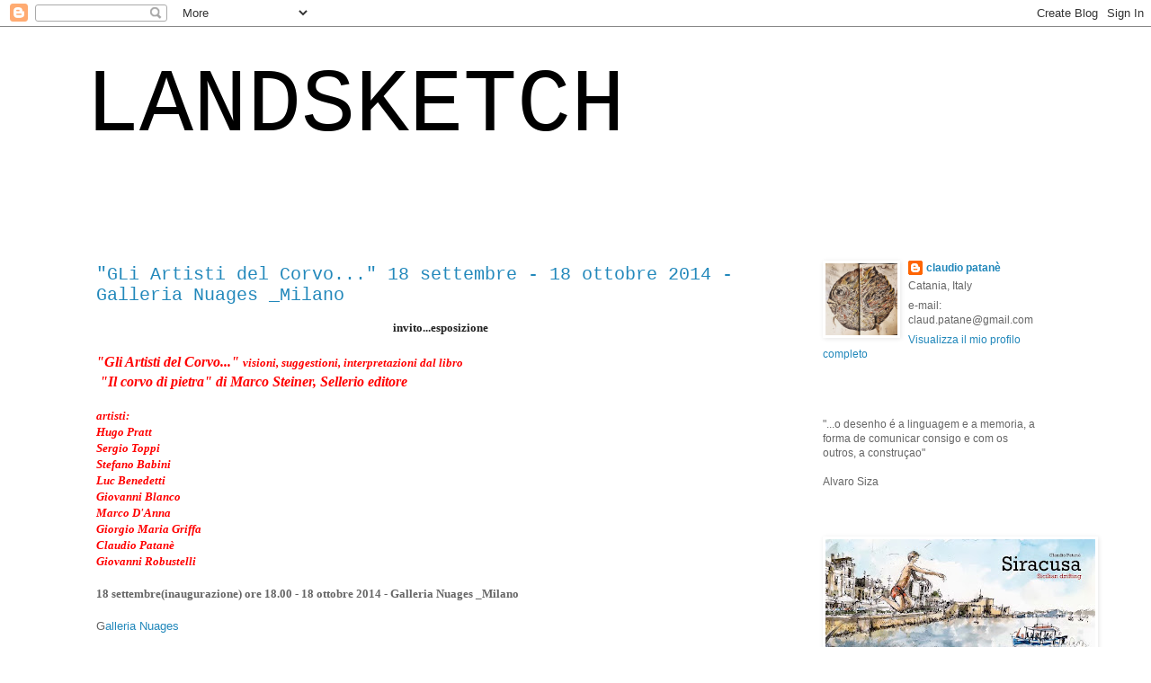

--- FILE ---
content_type: text/html; charset=UTF-8
request_url: https://claudiopatane.blogspot.com/2014/09/
body_size: 16012
content:
<!DOCTYPE html>
<html class='v2' dir='ltr' lang='it'>
<head>
<link href='https://www.blogger.com/static/v1/widgets/335934321-css_bundle_v2.css' rel='stylesheet' type='text/css'/>
<meta content='width=1100' name='viewport'/>
<meta content='text/html; charset=UTF-8' http-equiv='Content-Type'/>
<meta content='blogger' name='generator'/>
<link href='https://claudiopatane.blogspot.com/favicon.ico' rel='icon' type='image/x-icon'/>
<link href='http://claudiopatane.blogspot.com/2014/09/' rel='canonical'/>
<link rel="alternate" type="application/atom+xml" title="LANDSKETCH - Atom" href="https://claudiopatane.blogspot.com/feeds/posts/default" />
<link rel="alternate" type="application/rss+xml" title="LANDSKETCH - RSS" href="https://claudiopatane.blogspot.com/feeds/posts/default?alt=rss" />
<link rel="service.post" type="application/atom+xml" title="LANDSKETCH - Atom" href="https://www.blogger.com/feeds/1774530089179307782/posts/default" />
<!--Can't find substitution for tag [blog.ieCssRetrofitLinks]-->
<meta content='http://claudiopatane.blogspot.com/2014/09/' property='og:url'/>
<meta content='LANDSKETCH' property='og:title'/>
<meta content='' property='og:description'/>
<title>LANDSKETCH: settembre 2014</title>
<style id='page-skin-1' type='text/css'><!--
/*
-----------------------------------------------
Blogger Template Style
Name:     Simple
Designer: Blogger
URL:      www.blogger.com
----------------------------------------------- */
/* Content
----------------------------------------------- */
body {
font: normal normal 12px 'Trebuchet MS', Trebuchet, Verdana, sans-serif;
color: #666666;
background: transparent none repeat scroll top left;
padding: 0 0 0 0;
}
html body .region-inner {
min-width: 0;
max-width: 100%;
width: auto;
}
h2 {
font-size: 22px;
}
a:link {
text-decoration:none;
color: #2288bb;
}
a:visited {
text-decoration:none;
color: #888888;
}
a:hover {
text-decoration:underline;
color: #33aaff;
}
.body-fauxcolumn-outer .fauxcolumn-inner {
background: transparent none repeat scroll top left;
_background-image: none;
}
.body-fauxcolumn-outer .cap-top {
position: absolute;
z-index: 1;
height: 400px;
width: 100%;
}
.body-fauxcolumn-outer .cap-top .cap-left {
width: 100%;
background: transparent none repeat-x scroll top left;
_background-image: none;
}
.content-outer {
-moz-box-shadow: 0 0 0 rgba(0, 0, 0, .15);
-webkit-box-shadow: 0 0 0 rgba(0, 0, 0, .15);
-goog-ms-box-shadow: 0 0 0 #333333;
box-shadow: 0 0 0 rgba(0, 0, 0, .15);
margin-bottom: 1px;
}
.content-inner {
padding: 10px 40px;
}
.content-inner {
background-color: transparent;
}
/* Header
----------------------------------------------- */
.header-outer {
background: transparent none repeat-x scroll 0 -400px;
_background-image: none;
}
.Header h1 {
font: normal normal 100px 'Courier New', Courier, FreeMono, monospace;
color: #000000;
text-shadow: 0 0 0 rgba(0, 0, 0, .2);
}
.Header h1 a {
color: #000000;
}
.Header .description {
font-size: 18px;
color: #000000;
}
.header-inner .Header .titlewrapper {
padding: 22px 0;
}
.header-inner .Header .descriptionwrapper {
padding: 0 0;
}
/* Tabs
----------------------------------------------- */
.tabs-inner .section:first-child {
border-top: 0 solid transparent;
}
.tabs-inner .section:first-child ul {
margin-top: -1px;
border-top: 1px solid transparent;
border-left: 1px solid transparent;
border-right: 1px solid transparent;
}
.tabs-inner .widget ul {
background: transparent none repeat-x scroll 0 -800px;
_background-image: none;
border-bottom: 1px solid transparent;
margin-top: 0;
margin-left: -30px;
margin-right: -30px;
}
.tabs-inner .widget li a {
display: inline-block;
padding: .6em 1em;
font: normal normal 12px 'Trebuchet MS', Trebuchet, Verdana, sans-serif;
color: transparent;
border-left: 1px solid transparent;
border-right: 1px solid transparent;
}
.tabs-inner .widget li:first-child a {
border-left: none;
}
.tabs-inner .widget li.selected a, .tabs-inner .widget li a:hover {
color: transparent;
background-color: transparent;
text-decoration: none;
}
/* Columns
----------------------------------------------- */
.main-outer {
border-top: 0 solid transparent;
}
.fauxcolumn-left-outer .fauxcolumn-inner {
border-right: 1px solid transparent;
}
.fauxcolumn-right-outer .fauxcolumn-inner {
border-left: 1px solid transparent;
}
/* Headings
----------------------------------------------- */
div.widget > h2,
div.widget h2.title {
margin: 0 0 1em 0;
font: normal bold 11px 'Trebuchet MS',Trebuchet,Verdana,sans-serif;
color: transparent;
}
/* Widgets
----------------------------------------------- */
.widget .zippy {
color: transparent;
text-shadow: 2px 2px 1px rgba(0, 0, 0, .1);
}
.widget .popular-posts ul {
list-style: none;
}
/* Posts
----------------------------------------------- */
h2.date-header {
font: normal bold 11px Arial, Tahoma, Helvetica, FreeSans, sans-serif;
}
.date-header span {
background-color: transparent;
color: transparent;
padding: 0.4em;
letter-spacing: 3px;
margin: inherit;
}
.main-inner {
padding-top: 35px;
padding-bottom: 65px;
}
.main-inner .column-center-inner {
padding: 0 0;
}
.main-inner .column-center-inner .section {
margin: 0 1em;
}
.post {
margin: 0 0 45px 0;
}
h3.post-title, .comments h4 {
font: normal normal 20px 'Courier New', Courier, FreeMono, monospace;
margin: .75em 0 0;
}
.post-body {
font-size: 110%;
line-height: 1.4;
position: relative;
}
.post-body img, .post-body .tr-caption-container, .Profile img, .Image img,
.BlogList .item-thumbnail img {
padding: 2px;
background: transparent;
border: 1px solid transparent;
-moz-box-shadow: 1px 1px 5px rgba(0, 0, 0, .1);
-webkit-box-shadow: 1px 1px 5px rgba(0, 0, 0, .1);
box-shadow: 1px 1px 5px rgba(0, 0, 0, .1);
}
.post-body img, .post-body .tr-caption-container {
padding: 5px;
}
.post-body .tr-caption-container {
color: transparent;
}
.post-body .tr-caption-container img {
padding: 0;
background: transparent;
border: none;
-moz-box-shadow: 0 0 0 rgba(0, 0, 0, .1);
-webkit-box-shadow: 0 0 0 rgba(0, 0, 0, .1);
box-shadow: 0 0 0 rgba(0, 0, 0, .1);
}
.post-header {
margin: 0 0 1.5em;
line-height: 1.6;
font-size: 90%;
}
.post-footer {
margin: 20px -2px 0;
padding: 5px 10px;
color: transparent;
background-color: transparent;
border-bottom: 1px solid transparent;
line-height: 1.6;
font-size: 90%;
}
#comments .comment-author {
padding-top: 1.5em;
border-top: 1px solid transparent;
background-position: 0 1.5em;
}
#comments .comment-author:first-child {
padding-top: 0;
border-top: none;
}
.avatar-image-container {
margin: .2em 0 0;
}
#comments .avatar-image-container img {
border: 1px solid transparent;
}
/* Comments
----------------------------------------------- */
.comments .comments-content .icon.blog-author {
background-repeat: no-repeat;
background-image: url([data-uri]);
}
.comments .comments-content .loadmore a {
border-top: 1px solid transparent;
border-bottom: 1px solid transparent;
}
.comments .comment-thread.inline-thread {
background-color: transparent;
}
.comments .continue {
border-top: 2px solid transparent;
}
/* Accents
---------------------------------------------- */
.section-columns td.columns-cell {
border-left: 1px solid transparent;
}
.blog-pager {
background: transparent url(//www.blogblog.com/1kt/simple/paging_dot.png) repeat-x scroll top center;
}
.blog-pager-older-link, .home-link,
.blog-pager-newer-link {
background-color: transparent;
padding: 5px;
}
.footer-outer {
border-top: 1px dashed #bbbbbb;
}
/* Mobile
----------------------------------------------- */
body.mobile  {
background-size: auto;
}
.mobile .body-fauxcolumn-outer {
background: transparent none repeat scroll top left;
}
.mobile .body-fauxcolumn-outer .cap-top {
background-size: 100% auto;
}
.mobile .content-outer {
-webkit-box-shadow: 0 0 3px rgba(0, 0, 0, .15);
box-shadow: 0 0 3px rgba(0, 0, 0, .15);
}
.mobile .tabs-inner .widget ul {
margin-left: 0;
margin-right: 0;
}
.mobile .post {
margin: 0;
}
.mobile .main-inner .column-center-inner .section {
margin: 0;
}
.mobile .date-header span {
padding: 0.1em 10px;
margin: 0 -10px;
}
.mobile h3.post-title {
margin: 0;
}
.mobile .blog-pager {
background: transparent none no-repeat scroll top center;
}
.mobile .footer-outer {
border-top: none;
}
.mobile .main-inner, .mobile .footer-inner {
background-color: transparent;
}
.mobile-index-contents {
color: #666666;
}
.mobile-link-button {
background-color: #2288bb;
}
.mobile-link-button a:link, .mobile-link-button a:visited {
color: transparent;
}
.mobile .tabs-inner .section:first-child {
border-top: none;
}
.mobile .tabs-inner .PageList .widget-content {
background-color: transparent;
color: transparent;
border-top: 1px solid transparent;
border-bottom: 1px solid transparent;
}
.mobile .tabs-inner .PageList .widget-content .pagelist-arrow {
border-left: 1px solid transparent;
}

--></style>
<style id='template-skin-1' type='text/css'><!--
body {
min-width: 1170px;
}
.content-outer, .content-fauxcolumn-outer, .region-inner {
min-width: 1170px;
max-width: 1170px;
_width: 1170px;
}
.main-inner .columns {
padding-left: 0;
padding-right: 300px;
}
.main-inner .fauxcolumn-center-outer {
left: 0;
right: 300px;
/* IE6 does not respect left and right together */
_width: expression(this.parentNode.offsetWidth -
parseInt("0") -
parseInt("300px") + 'px');
}
.main-inner .fauxcolumn-left-outer {
width: 0;
}
.main-inner .fauxcolumn-right-outer {
width: 300px;
}
.main-inner .column-left-outer {
width: 0;
right: 100%;
margin-left: -0;
}
.main-inner .column-right-outer {
width: 300px;
margin-right: -300px;
}
#layout {
min-width: 0;
}
#layout .content-outer {
min-width: 0;
width: 800px;
}
#layout .region-inner {
min-width: 0;
width: auto;
}
body#layout div.add_widget {
padding: 8px;
}
body#layout div.add_widget a {
margin-left: 32px;
}
--></style>
<link href='https://www.blogger.com/dyn-css/authorization.css?targetBlogID=1774530089179307782&amp;zx=d4cdb037-6820-4c62-93db-b1c26eab26b1' media='none' onload='if(media!=&#39;all&#39;)media=&#39;all&#39;' rel='stylesheet'/><noscript><link href='https://www.blogger.com/dyn-css/authorization.css?targetBlogID=1774530089179307782&amp;zx=d4cdb037-6820-4c62-93db-b1c26eab26b1' rel='stylesheet'/></noscript>
<meta name='google-adsense-platform-account' content='ca-host-pub-1556223355139109'/>
<meta name='google-adsense-platform-domain' content='blogspot.com'/>

</head>
<body class='loading variant-simplysimple'>
<div class='navbar section' id='navbar' name='Navbar'><div class='widget Navbar' data-version='1' id='Navbar1'><script type="text/javascript">
    function setAttributeOnload(object, attribute, val) {
      if(window.addEventListener) {
        window.addEventListener('load',
          function(){ object[attribute] = val; }, false);
      } else {
        window.attachEvent('onload', function(){ object[attribute] = val; });
      }
    }
  </script>
<div id="navbar-iframe-container"></div>
<script type="text/javascript" src="https://apis.google.com/js/platform.js"></script>
<script type="text/javascript">
      gapi.load("gapi.iframes:gapi.iframes.style.bubble", function() {
        if (gapi.iframes && gapi.iframes.getContext) {
          gapi.iframes.getContext().openChild({
              url: 'https://www.blogger.com/navbar/1774530089179307782?origin\x3dhttps://claudiopatane.blogspot.com',
              where: document.getElementById("navbar-iframe-container"),
              id: "navbar-iframe"
          });
        }
      });
    </script><script type="text/javascript">
(function() {
var script = document.createElement('script');
script.type = 'text/javascript';
script.src = '//pagead2.googlesyndication.com/pagead/js/google_top_exp.js';
var head = document.getElementsByTagName('head')[0];
if (head) {
head.appendChild(script);
}})();
</script>
</div></div>
<div class='body-fauxcolumns'>
<div class='fauxcolumn-outer body-fauxcolumn-outer'>
<div class='cap-top'>
<div class='cap-left'></div>
<div class='cap-right'></div>
</div>
<div class='fauxborder-left'>
<div class='fauxborder-right'></div>
<div class='fauxcolumn-inner'>
</div>
</div>
<div class='cap-bottom'>
<div class='cap-left'></div>
<div class='cap-right'></div>
</div>
</div>
</div>
<div class='content'>
<div class='content-fauxcolumns'>
<div class='fauxcolumn-outer content-fauxcolumn-outer'>
<div class='cap-top'>
<div class='cap-left'></div>
<div class='cap-right'></div>
</div>
<div class='fauxborder-left'>
<div class='fauxborder-right'></div>
<div class='fauxcolumn-inner'>
</div>
</div>
<div class='cap-bottom'>
<div class='cap-left'></div>
<div class='cap-right'></div>
</div>
</div>
</div>
<div class='content-outer'>
<div class='content-cap-top cap-top'>
<div class='cap-left'></div>
<div class='cap-right'></div>
</div>
<div class='fauxborder-left content-fauxborder-left'>
<div class='fauxborder-right content-fauxborder-right'></div>
<div class='content-inner'>
<header>
<div class='header-outer'>
<div class='header-cap-top cap-top'>
<div class='cap-left'></div>
<div class='cap-right'></div>
</div>
<div class='fauxborder-left header-fauxborder-left'>
<div class='fauxborder-right header-fauxborder-right'></div>
<div class='region-inner header-inner'>
<div class='header section' id='header' name='Intestazione'><div class='widget Header' data-version='1' id='Header1'>
<div id='header-inner'>
<div class='titlewrapper'>
<h1 class='title'>
<a href='https://claudiopatane.blogspot.com/'>
LANDSKETCH
</a>
</h1>
</div>
<div class='descriptionwrapper'>
<p class='description'><span>
</span></p>
</div>
</div>
</div></div>
</div>
</div>
<div class='header-cap-bottom cap-bottom'>
<div class='cap-left'></div>
<div class='cap-right'></div>
</div>
</div>
</header>
<div class='tabs-outer'>
<div class='tabs-cap-top cap-top'>
<div class='cap-left'></div>
<div class='cap-right'></div>
</div>
<div class='fauxborder-left tabs-fauxborder-left'>
<div class='fauxborder-right tabs-fauxborder-right'></div>
<div class='region-inner tabs-inner'>
<div class='tabs no-items section' id='crosscol' name='Multi-colonne'></div>
<div class='tabs no-items section' id='crosscol-overflow' name='Cross-Column 2'></div>
</div>
</div>
<div class='tabs-cap-bottom cap-bottom'>
<div class='cap-left'></div>
<div class='cap-right'></div>
</div>
</div>
<div class='main-outer'>
<div class='main-cap-top cap-top'>
<div class='cap-left'></div>
<div class='cap-right'></div>
</div>
<div class='fauxborder-left main-fauxborder-left'>
<div class='fauxborder-right main-fauxborder-right'></div>
<div class='region-inner main-inner'>
<div class='columns fauxcolumns'>
<div class='fauxcolumn-outer fauxcolumn-center-outer'>
<div class='cap-top'>
<div class='cap-left'></div>
<div class='cap-right'></div>
</div>
<div class='fauxborder-left'>
<div class='fauxborder-right'></div>
<div class='fauxcolumn-inner'>
</div>
</div>
<div class='cap-bottom'>
<div class='cap-left'></div>
<div class='cap-right'></div>
</div>
</div>
<div class='fauxcolumn-outer fauxcolumn-left-outer'>
<div class='cap-top'>
<div class='cap-left'></div>
<div class='cap-right'></div>
</div>
<div class='fauxborder-left'>
<div class='fauxborder-right'></div>
<div class='fauxcolumn-inner'>
</div>
</div>
<div class='cap-bottom'>
<div class='cap-left'></div>
<div class='cap-right'></div>
</div>
</div>
<div class='fauxcolumn-outer fauxcolumn-right-outer'>
<div class='cap-top'>
<div class='cap-left'></div>
<div class='cap-right'></div>
</div>
<div class='fauxborder-left'>
<div class='fauxborder-right'></div>
<div class='fauxcolumn-inner'>
</div>
</div>
<div class='cap-bottom'>
<div class='cap-left'></div>
<div class='cap-right'></div>
</div>
</div>
<!-- corrects IE6 width calculation -->
<div class='columns-inner'>
<div class='column-center-outer'>
<div class='column-center-inner'>
<div class='main section' id='main' name='Principale'><div class='widget Blog' data-version='1' id='Blog1'>
<div class='blog-posts hfeed'>

          <div class="date-outer">
        
<h2 class='date-header'><span>martedì 9 settembre 2014</span></h2>

          <div class="date-posts">
        
<div class='post-outer'>
<div class='post hentry uncustomized-post-template' itemprop='blogPost' itemscope='itemscope' itemtype='http://schema.org/BlogPosting'>
<meta content='https://blogger.googleusercontent.com/img/b/R29vZ2xl/AVvXsEiaBaLjKPNoLDrw0rr7arSdJ-6HCrxyEQnJ6S1EO_mo38fw-b9AXQydZbgZXtm0IN_Kp_76UApWhGZ1M-cztc5a-pjEy9LB9slkLH6auyF4SS9aiWeE0hpNDr6Y3wF9RFJXK7sFyoM2/s1600/Invito+18+settembre.jpg' itemprop='image_url'/>
<meta content='1774530089179307782' itemprop='blogId'/>
<meta content='5329017625408473594' itemprop='postId'/>
<a name='5329017625408473594'></a>
<h3 class='post-title entry-title' itemprop='name'>
<a href='https://claudiopatane.blogspot.com/2014/09/gli-artisti-del-corvo-18-settembre-18.html'>"GLi Artisti del Corvo..." 18 settembre - 18 ottobre 2014 - Galleria Nuages _Milano</a>
</h3>
<div class='post-header'>
<div class='post-header-line-1'></div>
</div>
<div class='post-body entry-content' id='post-body-5329017625408473594' itemprop='description articleBody'>
<div dir="ltr" style="text-align: left;" trbidi="on">
<div class="separator" style="clear: both; text-align: center;">
<span class="Apple-style-span" style="border-collapse: collapse; color: #222222; font-family: arial, sans-serif; font-size: 13px;"><span style="font-family: georgia, serif;"><b>invito...esposizione</b></span></span></div>
<div>
<br />
<div>
<b><span style="color: red; font-family: georgia, serif;"><i><span style="font-size: medium;">"Gli Artisti del Corvo..."&nbsp;</span>visioni, suggestioni, interpretazioni dal libro<span style="font-size: medium;">&nbsp;</span></i></span></b></div>
<div>
<b><span style="color: red; font-family: georgia, serif; font-size: medium;"><i>&nbsp;"Il corvo di pietra" di Marco Steiner, Sellerio editore&nbsp;</i></span></b></div>
<div>
<b><span style="color: red; font-family: georgia, serif;"><i><br /></i></span></b></div>
<div>
<b><span style="color: red; font-family: georgia, serif;"><i>artisti:</i></span></b></div>
<div>
<b><span style="color: red; font-family: georgia, serif;"><i>Hugo Pratt</i></span></b></div>
<div>
<b><span style="color: red; font-family: georgia, serif;"><i>Sergio Toppi</i></span></b></div>
<div>
<b><span style="color: red; font-family: georgia, serif;"><i>Stefano Babini</i></span></b></div>
<div>
<b><span style="color: red; font-family: georgia, serif;"><i>Luc Benedetti</i></span></b></div>
<div>
<b><span style="color: red; font-family: georgia, serif;"><i>Giovanni Blanco</i></span></b></div>
<div>
<b><span style="color: red; font-family: georgia, serif;"><i>Marco D'Anna</i></span></b></div>
<div>
<b><span style="color: red; font-family: georgia, serif;"><i>Giorgio Maria Griffa</i></span></b></div>
<div>
<b><span style="color: red; font-family: georgia, serif;"><i>Claudio Patanè</i></span></b></div>
<div>
<b><span style="color: red; font-family: georgia, serif;"><i>Giovanni Robustelli</i></span></b></div>
<div>
<br /></div>
<div>
<b><span style="font-family: georgia, serif;">18 settembre(inaugurazione) ore 18.00 - 18 ottobre 2014 - Galleria Nuages _Milano</span></b></div>
</div>
<br />
G<a href="http://www.nuages.net/index.html">alleria Nuages</a><br />
<div class="separator" style="clear: both; text-align: center;">
<br /></div>
<div class="separator" style="clear: both; text-align: center;">
<a href="https://blogger.googleusercontent.com/img/b/R29vZ2xl/AVvXsEiaBaLjKPNoLDrw0rr7arSdJ-6HCrxyEQnJ6S1EO_mo38fw-b9AXQydZbgZXtm0IN_Kp_76UApWhGZ1M-cztc5a-pjEy9LB9slkLH6auyF4SS9aiWeE0hpNDr6Y3wF9RFJXK7sFyoM2/s1600/Invito+18+settembre.jpg" imageanchor="1" style="margin-left: 1em; margin-right: 1em;"><img border="0" height="640" src="https://blogger.googleusercontent.com/img/b/R29vZ2xl/AVvXsEiaBaLjKPNoLDrw0rr7arSdJ-6HCrxyEQnJ6S1EO_mo38fw-b9AXQydZbgZXtm0IN_Kp_76UApWhGZ1M-cztc5a-pjEy9LB9slkLH6auyF4SS9aiWeE0hpNDr6Y3wF9RFJXK7sFyoM2/s1600/Invito+18+settembre.jpg" width="447" /></a></div>
<br />
<br />
<br />
<br />
<div class="separator" style="clear: both; text-align: center;">
<a href="https://blogger.googleusercontent.com/img/b/R29vZ2xl/AVvXsEi2TqPOs6-8EpwzgjpI5guoxyqtR3IFGfaXCmG1ncwW18v0eiK0EepdC2Nm_jCxXl6jRvZgh1DbbybgKEMb6xM_z5R5-brb73KvkWdOTjaiOCrISgVKgG5j59t71q0D0abPlTS5VLZA/s1600/IMG_20140718_230049.jpg" imageanchor="1" style="margin-left: 1em; margin-right: 1em;"><img border="0" height="320" src="https://blogger.googleusercontent.com/img/b/R29vZ2xl/AVvXsEi2TqPOs6-8EpwzgjpI5guoxyqtR3IFGfaXCmG1ncwW18v0eiK0EepdC2Nm_jCxXl6jRvZgh1DbbybgKEMb6xM_z5R5-brb73KvkWdOTjaiOCrISgVKgG5j59t71q0D0abPlTS5VLZA/s1600/IMG_20140718_230049.jpg" width="320" /></a></div>
<br />
<br />
<div class="separator" style="clear: both; text-align: center;">
<a href="https://blogger.googleusercontent.com/img/b/R29vZ2xl/AVvXsEiWnUEzj5CFSX3ImrLHnF_hJc1B8KdaH3b-A1MIK_cM3KAepW_64QCjsZVvBj4-aPd-LOuNYYUpvsAbEh5BQ-fV11CDHCyf1mku8SYwRm65J8rXMXymfeP_JY7_FHFCU2QnTLtY_C5B/s1600/IMG_20140827_174417.jpg" imageanchor="1" style="margin-left: 1em; margin-right: 1em;"><img border="0" height="320" src="https://blogger.googleusercontent.com/img/b/R29vZ2xl/AVvXsEiWnUEzj5CFSX3ImrLHnF_hJc1B8KdaH3b-A1MIK_cM3KAepW_64QCjsZVvBj4-aPd-LOuNYYUpvsAbEh5BQ-fV11CDHCyf1mku8SYwRm65J8rXMXymfeP_JY7_FHFCU2QnTLtY_C5B/s1600/IMG_20140827_174417.jpg" width="320" /></a></div>
<br />
<div class="separator" style="clear: both; text-align: center;">
<a href="https://blogger.googleusercontent.com/img/b/R29vZ2xl/AVvXsEjcazzNR5FAryeMERcadW5l_XfVXiK9S2JpOAwzhLQvddwJ059netpNFJRjsraXC_NhDiUDLBMd0TnM6K_lWi7y3f33ioXZ0P_ZEbGh8wZ_hY1bTOp6mvtxbFYEi85gelwhgTTZu5hS/s1600/IMG_20140713_204122.jpg" imageanchor="1" style="margin-left: 1em; margin-right: 1em;"><img border="0" height="320" src="https://blogger.googleusercontent.com/img/b/R29vZ2xl/AVvXsEjcazzNR5FAryeMERcadW5l_XfVXiK9S2JpOAwzhLQvddwJ059netpNFJRjsraXC_NhDiUDLBMd0TnM6K_lWi7y3f33ioXZ0P_ZEbGh8wZ_hY1bTOp6mvtxbFYEi85gelwhgTTZu5hS/s1600/IMG_20140713_204122.jpg" width="320" /></a></div>
<br /></div>
<div style='clear: both;'></div>
</div>
<div class='post-footer'>
<div class='post-footer-line post-footer-line-1'>
<span class='post-author vcard'>
Pubblicato da
<span class='fn' itemprop='author' itemscope='itemscope' itemtype='http://schema.org/Person'>
<meta content='https://www.blogger.com/profile/14919679308536748869' itemprop='url'/>
<a class='g-profile' href='https://www.blogger.com/profile/14919679308536748869' rel='author' title='author profile'>
<span itemprop='name'>claudio patanè</span>
</a>
</span>
</span>
<span class='post-timestamp'>
alle
<meta content='http://claudiopatane.blogspot.com/2014/09/gli-artisti-del-corvo-18-settembre-18.html' itemprop='url'/>
<a class='timestamp-link' href='https://claudiopatane.blogspot.com/2014/09/gli-artisti-del-corvo-18-settembre-18.html' rel='bookmark' title='permanent link'><abbr class='published' itemprop='datePublished' title='2014-09-09T01:52:00-07:00'>01:52</abbr></a>
</span>
<span class='post-comment-link'>
<a class='comment-link' href='https://www.blogger.com/comment/fullpage/post/1774530089179307782/5329017625408473594' onclick=''>
Nessun commento:
  </a>
</span>
<span class='post-icons'>
<span class='item-action'>
<a href='https://www.blogger.com/email-post/1774530089179307782/5329017625408473594' title='Post per email'>
<img alt='' class='icon-action' height='13' src='https://resources.blogblog.com/img/icon18_email.gif' width='18'/>
</a>
</span>
<span class='item-control blog-admin pid-1650049252'>
<a href='https://www.blogger.com/post-edit.g?blogID=1774530089179307782&postID=5329017625408473594&from=pencil' title='Modifica post'>
<img alt='' class='icon-action' height='18' src='https://resources.blogblog.com/img/icon18_edit_allbkg.gif' width='18'/>
</a>
</span>
</span>
<div class='post-share-buttons goog-inline-block'>
</div>
</div>
<div class='post-footer-line post-footer-line-2'>
<span class='post-labels'>
Etichette:
<a href='https://claudiopatane.blogspot.com/search/label/artisti%20del%20corvo' rel='tag'>artisti del corvo</a>,
<a href='https://claudiopatane.blogspot.com/search/label/claudio%20patan%C3%A8' rel='tag'>claudio patanè</a>,
<a href='https://claudiopatane.blogspot.com/search/label/corvo%20di%20pietra' rel='tag'>corvo di pietra</a>,
<a href='https://claudiopatane.blogspot.com/search/label/Galleria%20Nuages' rel='tag'>Galleria Nuages</a>,
<a href='https://claudiopatane.blogspot.com/search/label/Hugo%20Pratt' rel='tag'>Hugo Pratt</a>,
<a href='https://claudiopatane.blogspot.com/search/label/libri' rel='tag'>libri</a>,
<a href='https://claudiopatane.blogspot.com/search/label/Marco%20Steiner' rel='tag'>Marco Steiner</a>,
<a href='https://claudiopatane.blogspot.com/search/label/Milano' rel='tag'>Milano</a>,
<a href='https://claudiopatane.blogspot.com/search/label/sellerio' rel='tag'>sellerio</a>,
<a href='https://claudiopatane.blogspot.com/search/label/Sergio%20Toppi' rel='tag'>Sergio Toppi</a>,
<a href='https://claudiopatane.blogspot.com/search/label/sketchbook' rel='tag'>sketchbook</a>
</span>
</div>
<div class='post-footer-line post-footer-line-3'>
<span class='post-location'>
</span>
</div>
</div>
</div>
</div>

        </div></div>
      
</div>
<div class='blog-pager' id='blog-pager'>
<span id='blog-pager-newer-link'>
<a class='blog-pager-newer-link' href='https://claudiopatane.blogspot.com/' id='Blog1_blog-pager-newer-link' title='Post più recenti'>Post più recenti</a>
</span>
<span id='blog-pager-older-link'>
<a class='blog-pager-older-link' href='https://claudiopatane.blogspot.com/search?updated-max=2014-09-09T01:52:00-07:00' id='Blog1_blog-pager-older-link' title='Post più vecchi'>Post più vecchi</a>
</span>
<a class='home-link' href='https://claudiopatane.blogspot.com/'>Home page</a>
</div>
<div class='clear'></div>
<div class='blog-feeds'>
<div class='feed-links'>
Iscriviti a:
<a class='feed-link' href='https://claudiopatane.blogspot.com/feeds/posts/default' target='_blank' type='application/atom+xml'>Commenti (Atom)</a>
</div>
</div>
</div></div>
</div>
</div>
<div class='column-left-outer'>
<div class='column-left-inner'>
<aside>
</aside>
</div>
</div>
<div class='column-right-outer'>
<div class='column-right-inner'>
<aside>
<div class='sidebar section' id='sidebar-right-1'><div class='widget Profile' data-version='1' id='Profile1'>
<h2>Informazioni personali</h2>
<div class='widget-content'>
<a href='https://www.blogger.com/profile/14919679308536748869'><img alt='La mia foto' class='profile-img' height='80' src='//blogger.googleusercontent.com/img/b/R29vZ2xl/AVvXsEjbUr4xwASSEi75Jk8bAdLsw6D7_w_6mhryeW424-hv476S1_NWjK2ahQTThviDQ6IoYgDEDM7LYTC8bA21TM-65MfKZGs-iQ3m0E3BulzuJtaiuIsVbRdZZjdKyFnX6es/s220/IMG_20170515_202106_014.jpg' width='80'/></a>
<dl class='profile-datablock'>
<dt class='profile-data'>
<a class='profile-name-link g-profile' href='https://www.blogger.com/profile/14919679308536748869' rel='author' style='background-image: url(//www.blogger.com/img/logo-16.png);'>
claudio patanè
</a>
</dt>
<dd class='profile-data'>Catania, Italy</dd>
<dd class='profile-textblock'>e-mail:
claud.patane@gmail.com</dd>
</dl>
<a class='profile-link' href='https://www.blogger.com/profile/14919679308536748869' rel='author'>Visualizza il mio profilo completo</a>
<div class='clear'></div>
</div>
</div><div class='widget Text' data-version='1' id='Text1'>
<div class='widget-content'>
<div><br/></div><div><span class="Apple-style-span"  style="color:#666666;"><br/></span></div><div><span class="Apple-style-span"  style="color:#666666;">"...o desenho é a linguagem e a memoria, a forma de comunicar consigo e com os outros, a construçao" </span></div><div><span class="Apple-style-span"  style="color:#666666;"><br/></span></div><div><span class="Apple-style-span"  style="color:#666666;">Alvaro Siza</span></div>
</div>
<div class='clear'></div>
</div><div class='widget Image' data-version='1' id='Image5'>
<h2>Sicilian drifting_Siracusa_Claudio Patanè</h2>
<div class='widget-content'>
<a href='http://www.letteraventidue.com/sicilia/050_siracusa.html'>
<img alt='Sicilian drifting_Siracusa_Claudio Patanè' height='142' id='Image5_img' src='https://blogger.googleusercontent.com/img/b/R29vZ2xl/AVvXsEibQHNnaHhmGe49mQjUKa59czhdguMZjSQAIGn1vTyP1gXQb8g1JKfpJut0W8F88-gvccct8zuMo9G_-OeCQUbJBRLuekKefc6JDd_sOM0qhWXVYlYjoY8RmvHjcOjnmORIjSEBm4oj/s300/sicilian+drifting-final_Pagina_01.jpg' width='300'/>
</a>
<br/>
<span class='caption'>Sicilian Drifting è una collana che racconta la Sicilia attraverso la mano di un disegnatore errante. Schizzi realizzati alla deriva tra i paesaggi siciliani che registrano pause di realtà a volte deformate, caricaturate, che si affermano come dichiarazioni esplicite di una realtà arcaicamente cangiante.</span>
</div>
<div class='clear'></div>
</div><div class='widget Image' data-version='1' id='Image3'>
<h2>WORKSHOP_Lisbon Panoramas: Sketching wide-angle scenes from far_"COSÌ LONTANO_assim longe"</h2>
<div class='widget-content'>
<a href='http://workshops.urbansketchers.org/2012/01/reportage-1workshoplisbon-panoramas.html'>
<img alt='WORKSHOP_Lisbon Panoramas: Sketching wide-angle scenes from far_"COSÌ LONTANO_assim longe"' height='184' id='Image3_img' src='https://blogger.googleusercontent.com/img/b/R29vZ2xl/AVvXsEirnk7YVAdR2B3Gfa6wt_RLAXrHVgPmtRYGGt144aaOQje9yqJ0nv6yM-XlYCQml4SXma80tmzJsfkeJlyVumBrXgOToNhxrfH5uTDYRskE18VPnpxfy75-unjTMp2pBW2JNizV3nzI/s300/assim+longe.jpg' width='300'/>
</a>
<br/>
<span class='caption'>Porta do Sol_Lisboa_20120107</span>
</div>
<div class='clear'></div>
</div><div class='widget Image' data-version='1' id='Image4'>
<h2>WORKSHOP_Lisbon Panoramas: Sketching wide-angle scenes from near_COSÌ VICINO_assim perto"</h2>
<div class='widget-content'>
<a href='http://claudiopatane.blogspot.com/2012/01/workshoplisbon-panoramas-sketching-wide_16.html'>
<img alt='WORKSHOP_Lisbon Panoramas: Sketching wide-angle scenes from near_COSÌ VICINO_assim perto"' height='184' id='Image4_img' src='https://blogger.googleusercontent.com/img/b/R29vZ2xl/AVvXsEgc-0CeO6yaMLH4Ffqcis9Odz4vFWR1ISLYAnxSaW3nrpGtglRsmKUpEBZ99cWLi_qDXyA2TD9uh5Z-bkvzzgl64BtPi7Er-0OX-mXZYjK5Bs6GkCLoxqwnV3PcSe3AM0Py92ZdjCW8/s300/assim+perto.jpg' width='300'/>
</a>
<br/>
<span class='caption'>Praça Camões_Lisboa_20120114</span>
</div>
<div class='clear'></div>
</div><div class='widget Image' data-version='1' id='Image1'>
<div class='widget-content'>
<a href='http://urbansketchers-portugal.blogspot.com/'>
<img alt='' height='124' id='Image1_img' src='https://blogger.googleusercontent.com/img/b/R29vZ2xl/AVvXsEgGRXl_FQnqoG6RK-9ujZw_fXgtglI2RTXh93z3aNO-8W2mIJIiXbex7gJJwRaVF-xVopJn7jTx9lwCH7nNYpPSGG-zdx7p3U9PZG6wXSeUAEXzh5Zlnkbv-BExiv2s_SO5MHbvxNV6/s228/Logo_USK-neg---.jpg' width='150'/>
</a>
<br/>
</div>
<div class='clear'></div>
</div><div class='widget Image' data-version='1' id='Image2'>
<div class='widget-content'>
<a href='http://symposium.urbansketchers.org/'>
<img alt='' height='200' id='Image2_img' src='https://blogger.googleusercontent.com/img/b/R29vZ2xl/AVvXsEhYu-VgiEJgyFzZquTRx2E_f8jBiLpcLNTTG98xOvFBYGTLrtHptoUnJLAB-s0zd7uuz7hyJMyL3LSVsOS3FGdzhMefDHaDkqOKQGOj5IP_Yf-G7ubjsY4T3QChfuSsUGeQtlA-C-t5/s763/02_lisbon_symposium.jpg' width='135'/>
</a>
<br/>
</div>
<div class='clear'></div>
</div><div class='widget BlogList' data-version='1' id='BlogList1'>
<h2 class='title'>Elenco blog personale</h2>
<div class='widget-content'>
<div class='blog-list-container' id='BlogList1_container'>
<ul id='BlogList1_blogs'>
<li style='display: block;'>
<div class='blog-icon'>
<img data-lateloadsrc='https://lh3.googleusercontent.com/blogger_img_proxy/AEn0k_s8F-uNPkYzuBxJuJAAXz18__eLiJlpq2czTdtkUzRPKeZ6urimWg6jWjwzLjNunYHIFdTGj4a8rQiPXMViTQKi3dP5euChxJGdgdOr1ezheCeeE0Ja_A=s16-w16-h16' height='16' width='16'/>
</div>
<div class='blog-content'>
<div class='blog-title'>
<a href='http://inviaggiocoltaccuino.blogspot.com/' target='_blank'>
in viaggio col taccuino</a>
</div>
<div class='item-content'>
<div class='item-thumbnail'>
<a href='http://inviaggiocoltaccuino.blogspot.com/' target='_blank'>
<img alt='' border='0' height='72' src='https://blogger.googleusercontent.com/img/b/R29vZ2xl/AVvXsEi90gICuYNMz4o08ob9GYwUDyOlvMmaZzzEW1w_Aq7jL-xhK8cxvVtmO7v_3FzUt2yakbLK3IhAZ584CiAXOO8c13dtMsvh7gnkxr8WHhzRlf6hZ7p4a0H863bYGfyfSHRHg4T6Xr8snhAHcBnoTwI4ZR7YTNJ-3jpdaPuzs2l8z_T9FU_hlmJSnw/s72-w363-h400-c/capecchi.sketchbooks.jpg' width='72'/>
</a>
</div>
<span class='item-title'>
<a href='http://inviaggiocoltaccuino.blogspot.com/2025/06/please-note-that-i-do-not-update-this.html' target='_blank'>
News and events only on Instagram and Facebooks, sorry :-)
</a>
</span>

                      -
                    
<span class='item-snippet'>



Please note that while I am still "travelling with a sketchbook", I do not 
update this blog anymore. While my website is not (yet!) online, please 
check...
</span>
<div class='item-time'>
7 mesi fa
</div>
</div>
</div>
<div style='clear: both;'></div>
</li>
<li style='display: block;'>
<div class='blog-icon'>
<img data-lateloadsrc='https://lh3.googleusercontent.com/blogger_img_proxy/AEn0k_sD_NRp-hLRFXqKM1th4DbJEFnrpMDJM41jnADhiRr11uEXYj0rsn54CAmfaWc6qJcYpofiene7DYZyrRRR-SAxix2De0LpDZAh_CW0Dk9y=s16-w16-h16' height='16' width='16'/>
</div>
<div class='blog-content'>
<div class='blog-title'>
<a href='http://claudiopatane.blogspot.com/' target='_blank'>
landsketch</a>
</div>
<div class='item-content'>
<div class='item-thumbnail'>
<a href='http://claudiopatane.blogspot.com/' target='_blank'>
<img alt='' border='0' height='72' src='https://blogger.googleusercontent.com/img/b/R29vZ2xl/AVvXsEjvYzMRSSsANWOQz11uYOz7BxtJ3PMBpP2QEz0caTntjR9IVXVB1ppqslYr3SAGveKS5Yk-zYCMUIolqA-aGmpuqZjP5avSYiNUNNzVghBYh5OJ21Ms6Du00yYVrVz8ttYLrXb0JHzS/s72-c/Cattura.JPG' width='72'/>
</a>
</div>
<span class='item-title'>
<a href='http://claudiopatane.blogspot.com/2020/02/blog-post.html' target='_blank'>
...
</a>
</span>

                      -
                    
<span class='item-snippet'>
 
naviganti che non conoscono mare


</span>
<div class='item-time'>
5 anni fa
</div>
</div>
</div>
<div style='clear: both;'></div>
</li>
<li style='display: block;'>
<div class='blog-icon'>
<img data-lateloadsrc='https://lh3.googleusercontent.com/blogger_img_proxy/AEn0k_tj48y3vsJh6q7xKN89yILQsiRJlJsJUz2-h6F77DObT25AGYUkDaqJ62Oy601akxDUkAaWTfiJ7jyDhPrLfViO6MO4g6am56BmdIP4bB_RDA=s16-w16-h16' height='16' width='16'/>
</div>
<div class='blog-content'>
<div class='blog-title'>
<a href='http://richardcamara.blogspot.com/' target='_blank'>
RICHARD CÂMARA</a>
</div>
<div class='item-content'>
<div class='item-thumbnail'>
<a href='http://richardcamara.blogspot.com/' target='_blank'>
<img alt='' border='0' height='72' src='https://blogger.googleusercontent.com/img/b/R29vZ2xl/AVvXsEh_fq_9rZCzD1LH408mSlKB-AS_3FIY4GMChZOV-rJQ4sQUNAo84sKgByS6K_Of4EKM97QLw_rFd44gaaCnwJYwSonj1kmy_SqJGm9fL5Cm1wolLZ7i5J6UdMuAzeuslhGyZa9x/s72-c/FullSizeRender.jpg' width='72'/>
</a>
</div>
<span class='item-title'>
<a href='http://richardcamara.blogspot.com/2016/11/talleres-cuadernismo-otono-invierno16.html' target='_blank'>
Talleres Cuadernismo Otoño-Invierno&#180;16 Madrid
</a>
</span>

                      -
                    
<span class='item-snippet'>
 


Se abren inscripciones en los dos últimos talleres de Diarios Gráficos de 
este Otoño-Invierno &#180;16. Estos se impartirán el 10 y 11 de diciembre, en el 
M...
</span>
<div class='item-time'>
9 anni fa
</div>
</div>
</div>
<div style='clear: both;'></div>
</li>
<li style='display: block;'>
<div class='blog-icon'>
<img data-lateloadsrc='https://lh3.googleusercontent.com/blogger_img_proxy/AEn0k_t-Po-2cru7xUtA0_oXy40mgnt6FQ9mqtuIgmslFbA6vvCOZmAgXPsz_8muOTxTmyT8INg6tJ9Bwhgzk16VcQSSHKMsRyUDCDZQ=s16-w16-h16' height='16' width='16'/>
</div>
<div class='blog-content'>
<div class='blog-title'>
<a href='http://bolila.blogspot.com/' target='_blank'>
B O L i L A</a>
</div>
<div class='item-content'>
<div class='item-thumbnail'>
<a href='http://bolila.blogspot.com/' target='_blank'>
<img alt='' border='0' height='72' src='https://blogger.googleusercontent.com/img/b/R29vZ2xl/AVvXsEh3Y0ZdJ41MEJlFzu5W1jE872pC22SN2S2-liRwl9ojw1QZeX27KDmUl2kfcy7BnJBgl7z7vdYrfWJ1b9LwcVGeq9tonPRQvVOjKBSbmmCXcTqwnFGaiCXNWBc4RmbyG-8T6bxO/s72-c/Bolila+Teeth.jpg' width='72'/>
</a>
</div>
<span class='item-title'>
<a href='http://bolila.blogspot.com/2016/07/illustration-friday-teeth.html' target='_blank'>
Illustration Friday: TEETH
</a>
</span>

                      -
                    
<span class='item-snippet'>
</span>
<div class='item-time'>
9 anni fa
</div>
</div>
</div>
<div style='clear: both;'></div>
</li>
<li style='display: block;'>
<div class='blog-icon'>
<img data-lateloadsrc='https://lh3.googleusercontent.com/blogger_img_proxy/AEn0k_uTjtnc6W-PKqgF_MUO1wUXi8r4QYmSdUZwimYdO1XYoG1aBWQIdb6zMPF687rqx2SvfFzXY1O2aockuaW8htHvXBRGbqVcI1NqWyU=s16-w16-h16' height='16' width='16'/>
</div>
<div class='blog-content'>
<div class='blog-title'>
<a href='http://blogger.googleblog.com/' target='_blank'>
Blogger Buzz</a>
</div>
<div class='item-content'>
<div class='item-thumbnail'>
<a href='http://blogger.googleblog.com/' target='_blank'>
<img alt='' border='0' height='72' src='https://blogger.googleusercontent.com/img/b/R29vZ2xl/AVvXsEiMKJqBiANT9FM4EsDjfdI99e3Anvl5CFMAvxnvOp3FLcOwkyAKGH1TB6P0XmEWo6ROgzv7URNxuCUpkr6O5Vu_fOZVMLibUrt3viWC7g83GVIZBvxw9uyggUDG0oqLLHp-DcPVXg/s72-c/mixed-content-warning-screenshot.png' width='72'/>
</a>
</div>
<span class='item-title'>
<a href='http://blogger.googleblog.com/2016/04/an-update-to-blogger-post-editor-to.html' target='_blank'>
An update to the Blogger post editor to help with mixed content
</a>
</span>

                      -
                    
<span class='item-snippet'>
 Back in September, we announced that HTTPS support was coming to 
blogspot.com, making it possible for you to encrypt connections to your 
blog; since then,...
</span>
<div class='item-time'>
9 anni fa
</div>
</div>
</div>
<div style='clear: both;'></div>
</li>
<li style='display: block;'>
<div class='blog-icon'>
<img data-lateloadsrc='https://lh3.googleusercontent.com/blogger_img_proxy/AEn0k_uzte-pV3Ty1rQwKCueD-xxaxC--SoLOGT338IlUaldJ3dFbaun9VuHvIHvVL1WZDyf8VnEQ3jOh-tEMWeSDd0drCnlUkYCiurgA9S3=s16-w16-h16' height='16' width='16'/>
</div>
<div class='blog-content'>
<div class='blog-title'>
<a href='http://www.urbansketchers.com/feeds/posts/default' target='_blank'>
Urban Sketchers</a>
</div>
<div class='item-content'>
<span class='item-title'>
<!--Can't find substitution for tag [item.itemTitle]-->
</span>

                      -
                    
<span class='item-snippet'>
<!--Can't find substitution for tag [item.itemSnippet]-->
</span>
<div class='item-time'>
<!--Can't find substitution for tag [item.timePeriodSinceLastUpdate]-->
</div>
</div>
</div>
<div style='clear: both;'></div>
</li>
</ul>
<div class='clear'></div>
</div>
</div>
</div><div class='widget Subscribe' data-version='1' id='Subscribe1'>
<div style='white-space:nowrap'>
<h2 class='title'>Iscriviti a landsketch</h2>
<div class='widget-content'>
<div class='subscribe-wrapper subscribe-type-POST'>
<div class='subscribe expanded subscribe-type-POST' id='SW_READER_LIST_Subscribe1POST' style='display:none;'>
<div class='top'>
<span class='inner' onclick='return(_SW_toggleReaderList(event, "Subscribe1POST"));'>
<img class='subscribe-dropdown-arrow' src='https://resources.blogblog.com/img/widgets/arrow_dropdown.gif'/>
<img align='absmiddle' alt='' border='0' class='feed-icon' src='https://resources.blogblog.com/img/icon_feed12.png'/>
Post
</span>
<div class='feed-reader-links'>
<a class='feed-reader-link' href='https://www.netvibes.com/subscribe.php?url=https%3A%2F%2Fclaudiopatane.blogspot.com%2Ffeeds%2Fposts%2Fdefault' target='_blank'>
<img src='https://resources.blogblog.com/img/widgets/subscribe-netvibes.png'/>
</a>
<a class='feed-reader-link' href='https://add.my.yahoo.com/content?url=https%3A%2F%2Fclaudiopatane.blogspot.com%2Ffeeds%2Fposts%2Fdefault' target='_blank'>
<img src='https://resources.blogblog.com/img/widgets/subscribe-yahoo.png'/>
</a>
<a class='feed-reader-link' href='https://claudiopatane.blogspot.com/feeds/posts/default' target='_blank'>
<img align='absmiddle' class='feed-icon' src='https://resources.blogblog.com/img/icon_feed12.png'/>
                  Atom
                </a>
</div>
</div>
<div class='bottom'></div>
</div>
<div class='subscribe' id='SW_READER_LIST_CLOSED_Subscribe1POST' onclick='return(_SW_toggleReaderList(event, "Subscribe1POST"));'>
<div class='top'>
<span class='inner'>
<img class='subscribe-dropdown-arrow' src='https://resources.blogblog.com/img/widgets/arrow_dropdown.gif'/>
<span onclick='return(_SW_toggleReaderList(event, "Subscribe1POST"));'>
<img align='absmiddle' alt='' border='0' class='feed-icon' src='https://resources.blogblog.com/img/icon_feed12.png'/>
Post
</span>
</span>
</div>
<div class='bottom'></div>
</div>
</div>
<div class='subscribe-wrapper subscribe-type-COMMENT'>
<div class='subscribe expanded subscribe-type-COMMENT' id='SW_READER_LIST_Subscribe1COMMENT' style='display:none;'>
<div class='top'>
<span class='inner' onclick='return(_SW_toggleReaderList(event, "Subscribe1COMMENT"));'>
<img class='subscribe-dropdown-arrow' src='https://resources.blogblog.com/img/widgets/arrow_dropdown.gif'/>
<img align='absmiddle' alt='' border='0' class='feed-icon' src='https://resources.blogblog.com/img/icon_feed12.png'/>
Tutti i commenti
</span>
<div class='feed-reader-links'>
<a class='feed-reader-link' href='https://www.netvibes.com/subscribe.php?url=https%3A%2F%2Fclaudiopatane.blogspot.com%2Ffeeds%2Fcomments%2Fdefault' target='_blank'>
<img src='https://resources.blogblog.com/img/widgets/subscribe-netvibes.png'/>
</a>
<a class='feed-reader-link' href='https://add.my.yahoo.com/content?url=https%3A%2F%2Fclaudiopatane.blogspot.com%2Ffeeds%2Fcomments%2Fdefault' target='_blank'>
<img src='https://resources.blogblog.com/img/widgets/subscribe-yahoo.png'/>
</a>
<a class='feed-reader-link' href='https://claudiopatane.blogspot.com/feeds/comments/default' target='_blank'>
<img align='absmiddle' class='feed-icon' src='https://resources.blogblog.com/img/icon_feed12.png'/>
                  Atom
                </a>
</div>
</div>
<div class='bottom'></div>
</div>
<div class='subscribe' id='SW_READER_LIST_CLOSED_Subscribe1COMMENT' onclick='return(_SW_toggleReaderList(event, "Subscribe1COMMENT"));'>
<div class='top'>
<span class='inner'>
<img class='subscribe-dropdown-arrow' src='https://resources.blogblog.com/img/widgets/arrow_dropdown.gif'/>
<span onclick='return(_SW_toggleReaderList(event, "Subscribe1COMMENT"));'>
<img align='absmiddle' alt='' border='0' class='feed-icon' src='https://resources.blogblog.com/img/icon_feed12.png'/>
Tutti i commenti
</span>
</span>
</div>
<div class='bottom'></div>
</div>
</div>
<div style='clear:both'></div>
</div>
</div>
<div class='clear'></div>
</div></div>
<table border='0' cellpadding='0' cellspacing='0' class='section-columns columns-2'>
<tbody>
<tr>
<td class='first columns-cell'>
<div class='sidebar section' id='sidebar-right-2-1'><div class='widget LinkList' data-version='1' id='LinkList1'>
<h2>my favorite blog</h2>
<div class='widget-content'>
<ul>
<li><a href='http://penanghakkavillage.blogspot.com/'>惊艳浮罗山背</a></li>
<li><a href='http://velhadaldeia.blogspot.com/'>velhadaldeia</a></li>
<li><a href='http://valeriogaleone.blogspot.com/'>valeriogaleone</a></li>
<li><a href='http://www.urbansketchers.org/'>urbansketchers.org</a></li>
<li><a href='http://workshops.urbansketchers.org/'>urbansketchers workshops org</a></li>
<li><a href='http://urbansketchers-sardinia.blogspot.com/'>urbansketchers sardinia</a></li>
<li><a href='http://urbansketchers-portugal-norte.blogspot.com/'>urbansketchers portugal norte</a></li>
<li><a href='http://urbansketchers-portugal-beiras.blogspot.com/'>urbansketchers portugal beiras</a></li>
<li><a href='http://urbansketchers-portugal.blogspot.com/'>urbansketchers portugal</a></li>
<li><a href='http://urbansketchers-mexico.blogspot.com/'>urbansketchers mexico</a></li>
<li><a href='http://urbansketchers-italy.blogspot.com/'>urbansketchers italy</a></li>
<li><a href='http://brasil.urbansketchers.org/'>urbansketchers brasil</a></li>
<li><a href='http://unacarrioladidisegni.blogspot.com/'>unacarrioladidisegni</a></li>
<li><a href='http://tiastudio.blogspot.com/'>tiastudio</a></li>
<li><a href='http://thenewpostliterate.blogspot.com/'>thenewpostliterate</a></li>
<li><a href='http://tcores.blogspot.com/'>tcores_HFM</a></li>
<li><a href='http://stiftefieber.blogspot.com/'>stiftefieber</a></li>
<li><a href='http://southbynorthwestsketch.blogspot.com/'>southbynorthwestsketch</a></li>
<li><a href='http://skizo-studio.blogspot.com/'>skizo-studio</a></li>
<li><a href='http://silencios-abstractos.blogspot.com/'>silencios-abstractos</a></li>
<li><a href='http://salvopapp.blogspot.com/'>salvopapp</a></li>
<li><a href='http://richardcamara.blogspot.com/'>richardcamara</a></li>
<li><a href='http://retratoserabiscos.blogspot.com/'>retratoserabiscos</a></li>
<li><a href='http://quandoforgrandequeroserarquitecto.blogspot.com/'>quandoforgrandequeroserarquitecto</a></li>
<li><a href='http://hakunamatatayeto.blogspot.com/'>PARTILHA</a></li>
<li><a href='http://marilisaealteregos.blogspot.com/'>PAGINAS EM BRANCO</a></li>
<li><a href='http://omwo.blogspot.com/'>omwo</a></li>
<li><a href='http://mimisaquarelles.blogspot.com/'>MIRIAM BENMOUSSA</a></li>
<li><a href='http://luisrpadron.blogspot.com/'>luisrpadron</a></li>
<li><a href='http://luis-anca-desenhos.blogspot.com/'>luis ança</a></li>
<li><a href='http://linhaseruinas.blogspot.com/'>linhaseruinas</a></li>
<li><a href='http://linhacabotagem.blogspot.com/'>linhacabotagem</a></li>
<li><a href='http://lb-album.blogspot.com/'>lb-album</a></li>
<li><a href='http://book-sketch.blogspot.com/'>LALORAN</a></li>
<li><a href='http://jottapinheiro.blogspot.com/'>jottapinheiro</a></li>
<li><a href='http://zeroglotte.blogspot.com/'>Jeanne Waltz</a></li>
<li><a href='http://velhoobservador.blogspot.com/'>J.Espadaneira</a></li>
<li><a href='http://inviaggiocoltaccuino.blogspot.com/'>inviaggiocoltaccuino</a></li>
<li><a href='http://dibujosypegoletes.blogspot.com/'>INMA SERRANO</a></li>
<li><a href='http://gretaagneza.blogspot.com/'>gretaagneza</a></li>
<li><a href='http://esquissosl.blogspot.com/'>esquissosl</a></li>
<li><a href='http://espacoestudio.blogspot.com/'>espacoestudio</a></li>
<li><a href='http://diario-grafico.blogspot.com/'>EDUARDO SALAVISA</a></li>
<li><a href='http://marcoali.blogspot.com/'>diSEGNO</a></li>
<li><a href='http://dinismota.blogspot.com/'>dinismota</a></li>
<li><a href='http://desenhosemblocos.blogspot.com/'>desenhosemblocos</a></li>
<li><a href='http://desenhosdohoje.blogspot.com/'>desenhosdohoje</a></li>
<li><a href='http://mafalda-duarte.blogspot.com/'>desenhos e viagens</a></li>
<li><a href='http://curtinas.blogspot.com/'>curtinas</a></li>
<li><a href='http://cuadernodeacuarela.blogspot.com/'>cuadernodeacuarel</a></li>
<li><a href='http://contraprova-gravura.blogspot.com/'>contraprova-gravura</a></li>
<li><a href='http://clubededesenho.blogspot.com/'>clubededesenho</a></li>
<li><a href='http://catarinamgarcia.blogspot.com/'>catarinamgarcia</a></li>
<li><a href='http://desenhoaguarela.blogspot.com/'>Bruno Bradell</a></li>
<li><a href='http://bolila.blogspot.com/'>bolila</a></li>
<li><a href='http://azuldezebra.blogspot.com/'>azuldezebra</a></li>
<li><a href='http://atelierdesaobento.blogspot.com/'>atelierdesaobento</a></li>
<li><a href='http://ateliercv.blogspot.com/'>ateliercv</a></li>
<li><a href='http://associacaoantoniofragoso.blogspot.com/'>associacaoantoniofragoso</a></li>
<li><a href='http://assirioealvim.blogspot.com/'>assirioealvim</a></li>
<li><a href='http://artolices.blogspot.com/'>artolices</a></li>
<li><a href='http://architectpainterjoshi.blogspot.com/'>architectpainterjoshi</a></li>
<li><a href='http://angelamariarusso.blogspot.com/'>angelamariarusso</a></li>
<li><a href='http://almaversusmare.blogspot.com/'>AD ASTRA</a></li>
<li><a href='http://manuellores.blogspot.com/'>a Mi Aire</a></li>
<li><a href='http://ajaneladealberti.blogspot.com/'>a janela de Alberti</a></li>
<li><a href='http://campo-e-estirador.blogspot.com/'>A Carricinha!</a></li>
<li><a href='http://sonhar1000.blogspot.com/'>(In)Cultura</a></li>
</ul>
<div class='clear'></div>
</div>
</div></div>
</td>
<td class='columns-cell'>
<div class='sidebar section' id='sidebar-right-2-2'><div class='widget BlogArchive' data-version='1' id='BlogArchive1'>
<h2>Archivio blog</h2>
<div class='widget-content'>
<div id='ArchiveList'>
<div id='BlogArchive1_ArchiveList'>
<ul class='hierarchy'>
<li class='archivedate collapsed'>
<a class='toggle' href='javascript:void(0)'>
<span class='zippy'>

        &#9658;&#160;
      
</span>
</a>
<a class='post-count-link' href='https://claudiopatane.blogspot.com/2023/'>
2023
</a>
<span class='post-count' dir='ltr'>(1)</span>
<ul class='hierarchy'>
<li class='archivedate collapsed'>
<a class='toggle' href='javascript:void(0)'>
<span class='zippy'>

        &#9658;&#160;
      
</span>
</a>
<a class='post-count-link' href='https://claudiopatane.blogspot.com/2023/05/'>
maggio
</a>
<span class='post-count' dir='ltr'>(1)</span>
</li>
</ul>
</li>
</ul>
<ul class='hierarchy'>
<li class='archivedate collapsed'>
<a class='toggle' href='javascript:void(0)'>
<span class='zippy'>

        &#9658;&#160;
      
</span>
</a>
<a class='post-count-link' href='https://claudiopatane.blogspot.com/2020/'>
2020
</a>
<span class='post-count' dir='ltr'>(2)</span>
<ul class='hierarchy'>
<li class='archivedate collapsed'>
<a class='toggle' href='javascript:void(0)'>
<span class='zippy'>

        &#9658;&#160;
      
</span>
</a>
<a class='post-count-link' href='https://claudiopatane.blogspot.com/2020/02/'>
febbraio
</a>
<span class='post-count' dir='ltr'>(2)</span>
</li>
</ul>
</li>
</ul>
<ul class='hierarchy'>
<li class='archivedate collapsed'>
<a class='toggle' href='javascript:void(0)'>
<span class='zippy'>

        &#9658;&#160;
      
</span>
</a>
<a class='post-count-link' href='https://claudiopatane.blogspot.com/2019/'>
2019
</a>
<span class='post-count' dir='ltr'>(4)</span>
<ul class='hierarchy'>
<li class='archivedate collapsed'>
<a class='toggle' href='javascript:void(0)'>
<span class='zippy'>

        &#9658;&#160;
      
</span>
</a>
<a class='post-count-link' href='https://claudiopatane.blogspot.com/2019/12/'>
dicembre
</a>
<span class='post-count' dir='ltr'>(1)</span>
</li>
</ul>
<ul class='hierarchy'>
<li class='archivedate collapsed'>
<a class='toggle' href='javascript:void(0)'>
<span class='zippy'>

        &#9658;&#160;
      
</span>
</a>
<a class='post-count-link' href='https://claudiopatane.blogspot.com/2019/04/'>
aprile
</a>
<span class='post-count' dir='ltr'>(3)</span>
</li>
</ul>
</li>
</ul>
<ul class='hierarchy'>
<li class='archivedate collapsed'>
<a class='toggle' href='javascript:void(0)'>
<span class='zippy'>

        &#9658;&#160;
      
</span>
</a>
<a class='post-count-link' href='https://claudiopatane.blogspot.com/2018/'>
2018
</a>
<span class='post-count' dir='ltr'>(1)</span>
<ul class='hierarchy'>
<li class='archivedate collapsed'>
<a class='toggle' href='javascript:void(0)'>
<span class='zippy'>

        &#9658;&#160;
      
</span>
</a>
<a class='post-count-link' href='https://claudiopatane.blogspot.com/2018/08/'>
agosto
</a>
<span class='post-count' dir='ltr'>(1)</span>
</li>
</ul>
</li>
</ul>
<ul class='hierarchy'>
<li class='archivedate collapsed'>
<a class='toggle' href='javascript:void(0)'>
<span class='zippy'>

        &#9658;&#160;
      
</span>
</a>
<a class='post-count-link' href='https://claudiopatane.blogspot.com/2017/'>
2017
</a>
<span class='post-count' dir='ltr'>(20)</span>
<ul class='hierarchy'>
<li class='archivedate collapsed'>
<a class='toggle' href='javascript:void(0)'>
<span class='zippy'>

        &#9658;&#160;
      
</span>
</a>
<a class='post-count-link' href='https://claudiopatane.blogspot.com/2017/07/'>
luglio
</a>
<span class='post-count' dir='ltr'>(4)</span>
</li>
</ul>
<ul class='hierarchy'>
<li class='archivedate collapsed'>
<a class='toggle' href='javascript:void(0)'>
<span class='zippy'>

        &#9658;&#160;
      
</span>
</a>
<a class='post-count-link' href='https://claudiopatane.blogspot.com/2017/06/'>
giugno
</a>
<span class='post-count' dir='ltr'>(7)</span>
</li>
</ul>
<ul class='hierarchy'>
<li class='archivedate collapsed'>
<a class='toggle' href='javascript:void(0)'>
<span class='zippy'>

        &#9658;&#160;
      
</span>
</a>
<a class='post-count-link' href='https://claudiopatane.blogspot.com/2017/05/'>
maggio
</a>
<span class='post-count' dir='ltr'>(9)</span>
</li>
</ul>
</li>
</ul>
<ul class='hierarchy'>
<li class='archivedate collapsed'>
<a class='toggle' href='javascript:void(0)'>
<span class='zippy'>

        &#9658;&#160;
      
</span>
</a>
<a class='post-count-link' href='https://claudiopatane.blogspot.com/2015/'>
2015
</a>
<span class='post-count' dir='ltr'>(1)</span>
<ul class='hierarchy'>
<li class='archivedate collapsed'>
<a class='toggle' href='javascript:void(0)'>
<span class='zippy'>

        &#9658;&#160;
      
</span>
</a>
<a class='post-count-link' href='https://claudiopatane.blogspot.com/2015/01/'>
gennaio
</a>
<span class='post-count' dir='ltr'>(1)</span>
</li>
</ul>
</li>
</ul>
<ul class='hierarchy'>
<li class='archivedate expanded'>
<a class='toggle' href='javascript:void(0)'>
<span class='zippy toggle-open'>

        &#9660;&#160;
      
</span>
</a>
<a class='post-count-link' href='https://claudiopatane.blogspot.com/2014/'>
2014
</a>
<span class='post-count' dir='ltr'>(6)</span>
<ul class='hierarchy'>
<li class='archivedate collapsed'>
<a class='toggle' href='javascript:void(0)'>
<span class='zippy'>

        &#9658;&#160;
      
</span>
</a>
<a class='post-count-link' href='https://claudiopatane.blogspot.com/2014/10/'>
ottobre
</a>
<span class='post-count' dir='ltr'>(2)</span>
</li>
</ul>
<ul class='hierarchy'>
<li class='archivedate expanded'>
<a class='toggle' href='javascript:void(0)'>
<span class='zippy toggle-open'>

        &#9660;&#160;
      
</span>
</a>
<a class='post-count-link' href='https://claudiopatane.blogspot.com/2014/09/'>
settembre
</a>
<span class='post-count' dir='ltr'>(1)</span>
<ul class='posts'>
<li><a href='https://claudiopatane.blogspot.com/2014/09/gli-artisti-del-corvo-18-settembre-18.html'>&quot;GLi Artisti del Corvo...&quot; 18 settembre - 18 ottob...</a></li>
</ul>
</li>
</ul>
<ul class='hierarchy'>
<li class='archivedate collapsed'>
<a class='toggle' href='javascript:void(0)'>
<span class='zippy'>

        &#9658;&#160;
      
</span>
</a>
<a class='post-count-link' href='https://claudiopatane.blogspot.com/2014/05/'>
maggio
</a>
<span class='post-count' dir='ltr'>(1)</span>
</li>
</ul>
<ul class='hierarchy'>
<li class='archivedate collapsed'>
<a class='toggle' href='javascript:void(0)'>
<span class='zippy'>

        &#9658;&#160;
      
</span>
</a>
<a class='post-count-link' href='https://claudiopatane.blogspot.com/2014/04/'>
aprile
</a>
<span class='post-count' dir='ltr'>(2)</span>
</li>
</ul>
</li>
</ul>
<ul class='hierarchy'>
<li class='archivedate collapsed'>
<a class='toggle' href='javascript:void(0)'>
<span class='zippy'>

        &#9658;&#160;
      
</span>
</a>
<a class='post-count-link' href='https://claudiopatane.blogspot.com/2013/'>
2013
</a>
<span class='post-count' dir='ltr'>(16)</span>
<ul class='hierarchy'>
<li class='archivedate collapsed'>
<a class='toggle' href='javascript:void(0)'>
<span class='zippy'>

        &#9658;&#160;
      
</span>
</a>
<a class='post-count-link' href='https://claudiopatane.blogspot.com/2013/09/'>
settembre
</a>
<span class='post-count' dir='ltr'>(2)</span>
</li>
</ul>
<ul class='hierarchy'>
<li class='archivedate collapsed'>
<a class='toggle' href='javascript:void(0)'>
<span class='zippy'>

        &#9658;&#160;
      
</span>
</a>
<a class='post-count-link' href='https://claudiopatane.blogspot.com/2013/08/'>
agosto
</a>
<span class='post-count' dir='ltr'>(1)</span>
</li>
</ul>
<ul class='hierarchy'>
<li class='archivedate collapsed'>
<a class='toggle' href='javascript:void(0)'>
<span class='zippy'>

        &#9658;&#160;
      
</span>
</a>
<a class='post-count-link' href='https://claudiopatane.blogspot.com/2013/07/'>
luglio
</a>
<span class='post-count' dir='ltr'>(3)</span>
</li>
</ul>
<ul class='hierarchy'>
<li class='archivedate collapsed'>
<a class='toggle' href='javascript:void(0)'>
<span class='zippy'>

        &#9658;&#160;
      
</span>
</a>
<a class='post-count-link' href='https://claudiopatane.blogspot.com/2013/06/'>
giugno
</a>
<span class='post-count' dir='ltr'>(1)</span>
</li>
</ul>
<ul class='hierarchy'>
<li class='archivedate collapsed'>
<a class='toggle' href='javascript:void(0)'>
<span class='zippy'>

        &#9658;&#160;
      
</span>
</a>
<a class='post-count-link' href='https://claudiopatane.blogspot.com/2013/05/'>
maggio
</a>
<span class='post-count' dir='ltr'>(3)</span>
</li>
</ul>
<ul class='hierarchy'>
<li class='archivedate collapsed'>
<a class='toggle' href='javascript:void(0)'>
<span class='zippy'>

        &#9658;&#160;
      
</span>
</a>
<a class='post-count-link' href='https://claudiopatane.blogspot.com/2013/04/'>
aprile
</a>
<span class='post-count' dir='ltr'>(1)</span>
</li>
</ul>
<ul class='hierarchy'>
<li class='archivedate collapsed'>
<a class='toggle' href='javascript:void(0)'>
<span class='zippy'>

        &#9658;&#160;
      
</span>
</a>
<a class='post-count-link' href='https://claudiopatane.blogspot.com/2013/02/'>
febbraio
</a>
<span class='post-count' dir='ltr'>(2)</span>
</li>
</ul>
<ul class='hierarchy'>
<li class='archivedate collapsed'>
<a class='toggle' href='javascript:void(0)'>
<span class='zippy'>

        &#9658;&#160;
      
</span>
</a>
<a class='post-count-link' href='https://claudiopatane.blogspot.com/2013/01/'>
gennaio
</a>
<span class='post-count' dir='ltr'>(3)</span>
</li>
</ul>
</li>
</ul>
<ul class='hierarchy'>
<li class='archivedate collapsed'>
<a class='toggle' href='javascript:void(0)'>
<span class='zippy'>

        &#9658;&#160;
      
</span>
</a>
<a class='post-count-link' href='https://claudiopatane.blogspot.com/2012/'>
2012
</a>
<span class='post-count' dir='ltr'>(37)</span>
<ul class='hierarchy'>
<li class='archivedate collapsed'>
<a class='toggle' href='javascript:void(0)'>
<span class='zippy'>

        &#9658;&#160;
      
</span>
</a>
<a class='post-count-link' href='https://claudiopatane.blogspot.com/2012/12/'>
dicembre
</a>
<span class='post-count' dir='ltr'>(2)</span>
</li>
</ul>
<ul class='hierarchy'>
<li class='archivedate collapsed'>
<a class='toggle' href='javascript:void(0)'>
<span class='zippy'>

        &#9658;&#160;
      
</span>
</a>
<a class='post-count-link' href='https://claudiopatane.blogspot.com/2012/11/'>
novembre
</a>
<span class='post-count' dir='ltr'>(2)</span>
</li>
</ul>
<ul class='hierarchy'>
<li class='archivedate collapsed'>
<a class='toggle' href='javascript:void(0)'>
<span class='zippy'>

        &#9658;&#160;
      
</span>
</a>
<a class='post-count-link' href='https://claudiopatane.blogspot.com/2012/10/'>
ottobre
</a>
<span class='post-count' dir='ltr'>(2)</span>
</li>
</ul>
<ul class='hierarchy'>
<li class='archivedate collapsed'>
<a class='toggle' href='javascript:void(0)'>
<span class='zippy'>

        &#9658;&#160;
      
</span>
</a>
<a class='post-count-link' href='https://claudiopatane.blogspot.com/2012/08/'>
agosto
</a>
<span class='post-count' dir='ltr'>(3)</span>
</li>
</ul>
<ul class='hierarchy'>
<li class='archivedate collapsed'>
<a class='toggle' href='javascript:void(0)'>
<span class='zippy'>

        &#9658;&#160;
      
</span>
</a>
<a class='post-count-link' href='https://claudiopatane.blogspot.com/2012/07/'>
luglio
</a>
<span class='post-count' dir='ltr'>(1)</span>
</li>
</ul>
<ul class='hierarchy'>
<li class='archivedate collapsed'>
<a class='toggle' href='javascript:void(0)'>
<span class='zippy'>

        &#9658;&#160;
      
</span>
</a>
<a class='post-count-link' href='https://claudiopatane.blogspot.com/2012/06/'>
giugno
</a>
<span class='post-count' dir='ltr'>(4)</span>
</li>
</ul>
<ul class='hierarchy'>
<li class='archivedate collapsed'>
<a class='toggle' href='javascript:void(0)'>
<span class='zippy'>

        &#9658;&#160;
      
</span>
</a>
<a class='post-count-link' href='https://claudiopatane.blogspot.com/2012/05/'>
maggio
</a>
<span class='post-count' dir='ltr'>(4)</span>
</li>
</ul>
<ul class='hierarchy'>
<li class='archivedate collapsed'>
<a class='toggle' href='javascript:void(0)'>
<span class='zippy'>

        &#9658;&#160;
      
</span>
</a>
<a class='post-count-link' href='https://claudiopatane.blogspot.com/2012/04/'>
aprile
</a>
<span class='post-count' dir='ltr'>(6)</span>
</li>
</ul>
<ul class='hierarchy'>
<li class='archivedate collapsed'>
<a class='toggle' href='javascript:void(0)'>
<span class='zippy'>

        &#9658;&#160;
      
</span>
</a>
<a class='post-count-link' href='https://claudiopatane.blogspot.com/2012/03/'>
marzo
</a>
<span class='post-count' dir='ltr'>(2)</span>
</li>
</ul>
<ul class='hierarchy'>
<li class='archivedate collapsed'>
<a class='toggle' href='javascript:void(0)'>
<span class='zippy'>

        &#9658;&#160;
      
</span>
</a>
<a class='post-count-link' href='https://claudiopatane.blogspot.com/2012/02/'>
febbraio
</a>
<span class='post-count' dir='ltr'>(5)</span>
</li>
</ul>
<ul class='hierarchy'>
<li class='archivedate collapsed'>
<a class='toggle' href='javascript:void(0)'>
<span class='zippy'>

        &#9658;&#160;
      
</span>
</a>
<a class='post-count-link' href='https://claudiopatane.blogspot.com/2012/01/'>
gennaio
</a>
<span class='post-count' dir='ltr'>(6)</span>
</li>
</ul>
</li>
</ul>
<ul class='hierarchy'>
<li class='archivedate collapsed'>
<a class='toggle' href='javascript:void(0)'>
<span class='zippy'>

        &#9658;&#160;
      
</span>
</a>
<a class='post-count-link' href='https://claudiopatane.blogspot.com/2011/'>
2011
</a>
<span class='post-count' dir='ltr'>(42)</span>
<ul class='hierarchy'>
<li class='archivedate collapsed'>
<a class='toggle' href='javascript:void(0)'>
<span class='zippy'>

        &#9658;&#160;
      
</span>
</a>
<a class='post-count-link' href='https://claudiopatane.blogspot.com/2011/12/'>
dicembre
</a>
<span class='post-count' dir='ltr'>(7)</span>
</li>
</ul>
<ul class='hierarchy'>
<li class='archivedate collapsed'>
<a class='toggle' href='javascript:void(0)'>
<span class='zippy'>

        &#9658;&#160;
      
</span>
</a>
<a class='post-count-link' href='https://claudiopatane.blogspot.com/2011/11/'>
novembre
</a>
<span class='post-count' dir='ltr'>(8)</span>
</li>
</ul>
<ul class='hierarchy'>
<li class='archivedate collapsed'>
<a class='toggle' href='javascript:void(0)'>
<span class='zippy'>

        &#9658;&#160;
      
</span>
</a>
<a class='post-count-link' href='https://claudiopatane.blogspot.com/2011/10/'>
ottobre
</a>
<span class='post-count' dir='ltr'>(3)</span>
</li>
</ul>
<ul class='hierarchy'>
<li class='archivedate collapsed'>
<a class='toggle' href='javascript:void(0)'>
<span class='zippy'>

        &#9658;&#160;
      
</span>
</a>
<a class='post-count-link' href='https://claudiopatane.blogspot.com/2011/09/'>
settembre
</a>
<span class='post-count' dir='ltr'>(7)</span>
</li>
</ul>
<ul class='hierarchy'>
<li class='archivedate collapsed'>
<a class='toggle' href='javascript:void(0)'>
<span class='zippy'>

        &#9658;&#160;
      
</span>
</a>
<a class='post-count-link' href='https://claudiopatane.blogspot.com/2011/08/'>
agosto
</a>
<span class='post-count' dir='ltr'>(6)</span>
</li>
</ul>
<ul class='hierarchy'>
<li class='archivedate collapsed'>
<a class='toggle' href='javascript:void(0)'>
<span class='zippy'>

        &#9658;&#160;
      
</span>
</a>
<a class='post-count-link' href='https://claudiopatane.blogspot.com/2011/07/'>
luglio
</a>
<span class='post-count' dir='ltr'>(2)</span>
</li>
</ul>
<ul class='hierarchy'>
<li class='archivedate collapsed'>
<a class='toggle' href='javascript:void(0)'>
<span class='zippy'>

        &#9658;&#160;
      
</span>
</a>
<a class='post-count-link' href='https://claudiopatane.blogspot.com/2011/06/'>
giugno
</a>
<span class='post-count' dir='ltr'>(2)</span>
</li>
</ul>
<ul class='hierarchy'>
<li class='archivedate collapsed'>
<a class='toggle' href='javascript:void(0)'>
<span class='zippy'>

        &#9658;&#160;
      
</span>
</a>
<a class='post-count-link' href='https://claudiopatane.blogspot.com/2011/05/'>
maggio
</a>
<span class='post-count' dir='ltr'>(3)</span>
</li>
</ul>
<ul class='hierarchy'>
<li class='archivedate collapsed'>
<a class='toggle' href='javascript:void(0)'>
<span class='zippy'>

        &#9658;&#160;
      
</span>
</a>
<a class='post-count-link' href='https://claudiopatane.blogspot.com/2011/04/'>
aprile
</a>
<span class='post-count' dir='ltr'>(2)</span>
</li>
</ul>
<ul class='hierarchy'>
<li class='archivedate collapsed'>
<a class='toggle' href='javascript:void(0)'>
<span class='zippy'>

        &#9658;&#160;
      
</span>
</a>
<a class='post-count-link' href='https://claudiopatane.blogspot.com/2011/03/'>
marzo
</a>
<span class='post-count' dir='ltr'>(2)</span>
</li>
</ul>
</li>
</ul>
<ul class='hierarchy'>
<li class='archivedate collapsed'>
<a class='toggle' href='javascript:void(0)'>
<span class='zippy'>

        &#9658;&#160;
      
</span>
</a>
<a class='post-count-link' href='https://claudiopatane.blogspot.com/2010/'>
2010
</a>
<span class='post-count' dir='ltr'>(13)</span>
<ul class='hierarchy'>
<li class='archivedate collapsed'>
<a class='toggle' href='javascript:void(0)'>
<span class='zippy'>

        &#9658;&#160;
      
</span>
</a>
<a class='post-count-link' href='https://claudiopatane.blogspot.com/2010/11/'>
novembre
</a>
<span class='post-count' dir='ltr'>(1)</span>
</li>
</ul>
<ul class='hierarchy'>
<li class='archivedate collapsed'>
<a class='toggle' href='javascript:void(0)'>
<span class='zippy'>

        &#9658;&#160;
      
</span>
</a>
<a class='post-count-link' href='https://claudiopatane.blogspot.com/2010/10/'>
ottobre
</a>
<span class='post-count' dir='ltr'>(1)</span>
</li>
</ul>
<ul class='hierarchy'>
<li class='archivedate collapsed'>
<a class='toggle' href='javascript:void(0)'>
<span class='zippy'>

        &#9658;&#160;
      
</span>
</a>
<a class='post-count-link' href='https://claudiopatane.blogspot.com/2010/09/'>
settembre
</a>
<span class='post-count' dir='ltr'>(2)</span>
</li>
</ul>
<ul class='hierarchy'>
<li class='archivedate collapsed'>
<a class='toggle' href='javascript:void(0)'>
<span class='zippy'>

        &#9658;&#160;
      
</span>
</a>
<a class='post-count-link' href='https://claudiopatane.blogspot.com/2010/08/'>
agosto
</a>
<span class='post-count' dir='ltr'>(1)</span>
</li>
</ul>
<ul class='hierarchy'>
<li class='archivedate collapsed'>
<a class='toggle' href='javascript:void(0)'>
<span class='zippy'>

        &#9658;&#160;
      
</span>
</a>
<a class='post-count-link' href='https://claudiopatane.blogspot.com/2010/07/'>
luglio
</a>
<span class='post-count' dir='ltr'>(1)</span>
</li>
</ul>
<ul class='hierarchy'>
<li class='archivedate collapsed'>
<a class='toggle' href='javascript:void(0)'>
<span class='zippy'>

        &#9658;&#160;
      
</span>
</a>
<a class='post-count-link' href='https://claudiopatane.blogspot.com/2010/06/'>
giugno
</a>
<span class='post-count' dir='ltr'>(2)</span>
</li>
</ul>
<ul class='hierarchy'>
<li class='archivedate collapsed'>
<a class='toggle' href='javascript:void(0)'>
<span class='zippy'>

        &#9658;&#160;
      
</span>
</a>
<a class='post-count-link' href='https://claudiopatane.blogspot.com/2010/05/'>
maggio
</a>
<span class='post-count' dir='ltr'>(2)</span>
</li>
</ul>
<ul class='hierarchy'>
<li class='archivedate collapsed'>
<a class='toggle' href='javascript:void(0)'>
<span class='zippy'>

        &#9658;&#160;
      
</span>
</a>
<a class='post-count-link' href='https://claudiopatane.blogspot.com/2010/01/'>
gennaio
</a>
<span class='post-count' dir='ltr'>(3)</span>
</li>
</ul>
</li>
</ul>
<ul class='hierarchy'>
<li class='archivedate collapsed'>
<a class='toggle' href='javascript:void(0)'>
<span class='zippy'>

        &#9658;&#160;
      
</span>
</a>
<a class='post-count-link' href='https://claudiopatane.blogspot.com/2009/'>
2009
</a>
<span class='post-count' dir='ltr'>(8)</span>
<ul class='hierarchy'>
<li class='archivedate collapsed'>
<a class='toggle' href='javascript:void(0)'>
<span class='zippy'>

        &#9658;&#160;
      
</span>
</a>
<a class='post-count-link' href='https://claudiopatane.blogspot.com/2009/09/'>
settembre
</a>
<span class='post-count' dir='ltr'>(1)</span>
</li>
</ul>
<ul class='hierarchy'>
<li class='archivedate collapsed'>
<a class='toggle' href='javascript:void(0)'>
<span class='zippy'>

        &#9658;&#160;
      
</span>
</a>
<a class='post-count-link' href='https://claudiopatane.blogspot.com/2009/08/'>
agosto
</a>
<span class='post-count' dir='ltr'>(7)</span>
</li>
</ul>
</li>
</ul>
</div>
</div>
<div class='clear'></div>
</div>
</div></div>
</td>
</tr>
</tbody>
</table>
<div class='sidebar section' id='sidebar-right-3'><div class='widget Followers' data-version='1' id='Followers1'>
<h2 class='title'>Lettori fissi</h2>
<div class='widget-content'>
<div id='Followers1-wrapper'>
<div style='margin-right:2px;'>
<div><script type="text/javascript" src="https://apis.google.com/js/platform.js"></script>
<div id="followers-iframe-container"></div>
<script type="text/javascript">
    window.followersIframe = null;
    function followersIframeOpen(url) {
      gapi.load("gapi.iframes", function() {
        if (gapi.iframes && gapi.iframes.getContext) {
          window.followersIframe = gapi.iframes.getContext().openChild({
            url: url,
            where: document.getElementById("followers-iframe-container"),
            messageHandlersFilter: gapi.iframes.CROSS_ORIGIN_IFRAMES_FILTER,
            messageHandlers: {
              '_ready': function(obj) {
                window.followersIframe.getIframeEl().height = obj.height;
              },
              'reset': function() {
                window.followersIframe.close();
                followersIframeOpen("https://www.blogger.com/followers/frame/1774530089179307782?colors\x3dCgt0cmFuc3BhcmVudBILdHJhbnNwYXJlbnQaByM2NjY2NjYiByMyMjg4YmIqC3RyYW5zcGFyZW50Mgt0cmFuc3BhcmVudDoHIzY2NjY2NkIHIzIyODhiYkoLdHJhbnNwYXJlbnRSByMyMjg4YmJaC3RyYW5zcGFyZW50\x26pageSize\x3d21\x26hl\x3dit\x26origin\x3dhttps://claudiopatane.blogspot.com");
              },
              'open': function(url) {
                window.followersIframe.close();
                followersIframeOpen(url);
              }
            }
          });
        }
      });
    }
    followersIframeOpen("https://www.blogger.com/followers/frame/1774530089179307782?colors\x3dCgt0cmFuc3BhcmVudBILdHJhbnNwYXJlbnQaByM2NjY2NjYiByMyMjg4YmIqC3RyYW5zcGFyZW50Mgt0cmFuc3BhcmVudDoHIzY2NjY2NkIHIzIyODhiYkoLdHJhbnNwYXJlbnRSByMyMjg4YmJaC3RyYW5zcGFyZW50\x26pageSize\x3d21\x26hl\x3dit\x26origin\x3dhttps://claudiopatane.blogspot.com");
  </script></div>
</div>
</div>
<div class='clear'></div>
</div>
</div></div>
</aside>
</div>
</div>
</div>
<div style='clear: both'></div>
<!-- columns -->
</div>
<!-- main -->
</div>
</div>
<div class='main-cap-bottom cap-bottom'>
<div class='cap-left'></div>
<div class='cap-right'></div>
</div>
</div>
<footer>
<div class='footer-outer'>
<div class='footer-cap-top cap-top'>
<div class='cap-left'></div>
<div class='cap-right'></div>
</div>
<div class='fauxborder-left footer-fauxborder-left'>
<div class='fauxborder-right footer-fauxborder-right'></div>
<div class='region-inner footer-inner'>
<div class='foot no-items section' id='footer-1'></div>
<table border='0' cellpadding='0' cellspacing='0' class='section-columns columns-2'>
<tbody>
<tr>
<td class='first columns-cell'>
<div class='foot no-items section' id='footer-2-1'></div>
</td>
<td class='columns-cell'>
<div class='foot no-items section' id='footer-2-2'></div>
</td>
</tr>
</tbody>
</table>
<!-- outside of the include in order to lock Attribution widget -->
<div class='foot section' id='footer-3' name='Piè di pagina'><div class='widget Attribution' data-version='1' id='Attribution1'>
<div class='widget-content' style='text-align: center;'>
Tema Semplice. Powered by <a href='https://www.blogger.com' target='_blank'>Blogger</a>.
</div>
<div class='clear'></div>
</div></div>
</div>
</div>
<div class='footer-cap-bottom cap-bottom'>
<div class='cap-left'></div>
<div class='cap-right'></div>
</div>
</div>
</footer>
<!-- content -->
</div>
</div>
<div class='content-cap-bottom cap-bottom'>
<div class='cap-left'></div>
<div class='cap-right'></div>
</div>
</div>
</div>
<script type='text/javascript'>
    window.setTimeout(function() {
        document.body.className = document.body.className.replace('loading', '');
      }, 10);
  </script>

<script type="text/javascript" src="https://www.blogger.com/static/v1/widgets/2028843038-widgets.js"></script>
<script type='text/javascript'>
window['__wavt'] = 'AOuZoY6a96cJzBStbef0awKY_polfmeBSA:1769257411874';_WidgetManager._Init('//www.blogger.com/rearrange?blogID\x3d1774530089179307782','//claudiopatane.blogspot.com/2014/09/','1774530089179307782');
_WidgetManager._SetDataContext([{'name': 'blog', 'data': {'blogId': '1774530089179307782', 'title': 'LANDSKETCH', 'url': 'https://claudiopatane.blogspot.com/2014/09/', 'canonicalUrl': 'http://claudiopatane.blogspot.com/2014/09/', 'homepageUrl': 'https://claudiopatane.blogspot.com/', 'searchUrl': 'https://claudiopatane.blogspot.com/search', 'canonicalHomepageUrl': 'http://claudiopatane.blogspot.com/', 'blogspotFaviconUrl': 'https://claudiopatane.blogspot.com/favicon.ico', 'bloggerUrl': 'https://www.blogger.com', 'hasCustomDomain': false, 'httpsEnabled': true, 'enabledCommentProfileImages': true, 'gPlusViewType': 'FILTERED_POSTMOD', 'adultContent': false, 'analyticsAccountNumber': '', 'encoding': 'UTF-8', 'locale': 'it', 'localeUnderscoreDelimited': 'it', 'languageDirection': 'ltr', 'isPrivate': false, 'isMobile': false, 'isMobileRequest': false, 'mobileClass': '', 'isPrivateBlog': false, 'isDynamicViewsAvailable': true, 'feedLinks': '\x3clink rel\x3d\x22alternate\x22 type\x3d\x22application/atom+xml\x22 title\x3d\x22LANDSKETCH - Atom\x22 href\x3d\x22https://claudiopatane.blogspot.com/feeds/posts/default\x22 /\x3e\n\x3clink rel\x3d\x22alternate\x22 type\x3d\x22application/rss+xml\x22 title\x3d\x22LANDSKETCH - RSS\x22 href\x3d\x22https://claudiopatane.blogspot.com/feeds/posts/default?alt\x3drss\x22 /\x3e\n\x3clink rel\x3d\x22service.post\x22 type\x3d\x22application/atom+xml\x22 title\x3d\x22LANDSKETCH - Atom\x22 href\x3d\x22https://www.blogger.com/feeds/1774530089179307782/posts/default\x22 /\x3e\n', 'meTag': '', 'adsenseHostId': 'ca-host-pub-1556223355139109', 'adsenseHasAds': false, 'adsenseAutoAds': false, 'boqCommentIframeForm': true, 'loginRedirectParam': '', 'view': '', 'dynamicViewsCommentsSrc': '//www.blogblog.com/dynamicviews/4224c15c4e7c9321/js/comments.js', 'dynamicViewsScriptSrc': '//www.blogblog.com/dynamicviews/6e0d22adcfa5abea', 'plusOneApiSrc': 'https://apis.google.com/js/platform.js', 'disableGComments': true, 'interstitialAccepted': false, 'sharing': {'platforms': [{'name': 'Ottieni link', 'key': 'link', 'shareMessage': 'Ottieni link', 'target': ''}, {'name': 'Facebook', 'key': 'facebook', 'shareMessage': 'Condividi in Facebook', 'target': 'facebook'}, {'name': 'Postalo sul blog', 'key': 'blogThis', 'shareMessage': 'Postalo sul blog', 'target': 'blog'}, {'name': 'X', 'key': 'twitter', 'shareMessage': 'Condividi in X', 'target': 'twitter'}, {'name': 'Pinterest', 'key': 'pinterest', 'shareMessage': 'Condividi in Pinterest', 'target': 'pinterest'}, {'name': 'Email', 'key': 'email', 'shareMessage': 'Email', 'target': 'email'}], 'disableGooglePlus': true, 'googlePlusShareButtonWidth': 0, 'googlePlusBootstrap': '\x3cscript type\x3d\x22text/javascript\x22\x3ewindow.___gcfg \x3d {\x27lang\x27: \x27it\x27};\x3c/script\x3e'}, 'hasCustomJumpLinkMessage': false, 'jumpLinkMessage': 'Continua a leggere', 'pageType': 'archive', 'pageName': 'settembre 2014', 'pageTitle': 'LANDSKETCH: settembre 2014'}}, {'name': 'features', 'data': {}}, {'name': 'messages', 'data': {'edit': 'Modifica', 'linkCopiedToClipboard': 'Link copiato negli appunti.', 'ok': 'OK', 'postLink': 'Link del post'}}, {'name': 'template', 'data': {'name': 'Simple', 'localizedName': 'Semplice', 'isResponsive': false, 'isAlternateRendering': false, 'isCustom': false, 'variant': 'simplysimple', 'variantId': 'simplysimple'}}, {'name': 'view', 'data': {'classic': {'name': 'classic', 'url': '?view\x3dclassic'}, 'flipcard': {'name': 'flipcard', 'url': '?view\x3dflipcard'}, 'magazine': {'name': 'magazine', 'url': '?view\x3dmagazine'}, 'mosaic': {'name': 'mosaic', 'url': '?view\x3dmosaic'}, 'sidebar': {'name': 'sidebar', 'url': '?view\x3dsidebar'}, 'snapshot': {'name': 'snapshot', 'url': '?view\x3dsnapshot'}, 'timeslide': {'name': 'timeslide', 'url': '?view\x3dtimeslide'}, 'isMobile': false, 'title': 'LANDSKETCH', 'description': '', 'url': 'https://claudiopatane.blogspot.com/2014/09/', 'type': 'feed', 'isSingleItem': false, 'isMultipleItems': true, 'isError': false, 'isPage': false, 'isPost': false, 'isHomepage': false, 'isArchive': true, 'isLabelSearch': false, 'archive': {'year': 2014, 'month': 9, 'rangeMessage': 'Visualizzazione dei post da settembre, 2014'}}}]);
_WidgetManager._RegisterWidget('_NavbarView', new _WidgetInfo('Navbar1', 'navbar', document.getElementById('Navbar1'), {}, 'displayModeFull'));
_WidgetManager._RegisterWidget('_HeaderView', new _WidgetInfo('Header1', 'header', document.getElementById('Header1'), {}, 'displayModeFull'));
_WidgetManager._RegisterWidget('_BlogView', new _WidgetInfo('Blog1', 'main', document.getElementById('Blog1'), {'cmtInteractionsEnabled': false, 'lightboxEnabled': true, 'lightboxModuleUrl': 'https://www.blogger.com/static/v1/jsbin/279375648-lbx__it.js', 'lightboxCssUrl': 'https://www.blogger.com/static/v1/v-css/828616780-lightbox_bundle.css'}, 'displayModeFull'));
_WidgetManager._RegisterWidget('_ProfileView', new _WidgetInfo('Profile1', 'sidebar-right-1', document.getElementById('Profile1'), {}, 'displayModeFull'));
_WidgetManager._RegisterWidget('_TextView', new _WidgetInfo('Text1', 'sidebar-right-1', document.getElementById('Text1'), {}, 'displayModeFull'));
_WidgetManager._RegisterWidget('_ImageView', new _WidgetInfo('Image5', 'sidebar-right-1', document.getElementById('Image5'), {'resize': false}, 'displayModeFull'));
_WidgetManager._RegisterWidget('_ImageView', new _WidgetInfo('Image3', 'sidebar-right-1', document.getElementById('Image3'), {'resize': false}, 'displayModeFull'));
_WidgetManager._RegisterWidget('_ImageView', new _WidgetInfo('Image4', 'sidebar-right-1', document.getElementById('Image4'), {'resize': false}, 'displayModeFull'));
_WidgetManager._RegisterWidget('_ImageView', new _WidgetInfo('Image1', 'sidebar-right-1', document.getElementById('Image1'), {'resize': false}, 'displayModeFull'));
_WidgetManager._RegisterWidget('_ImageView', new _WidgetInfo('Image2', 'sidebar-right-1', document.getElementById('Image2'), {'resize': false}, 'displayModeFull'));
_WidgetManager._RegisterWidget('_BlogListView', new _WidgetInfo('BlogList1', 'sidebar-right-1', document.getElementById('BlogList1'), {'numItemsToShow': 25, 'totalItems': 6}, 'displayModeFull'));
_WidgetManager._RegisterWidget('_SubscribeView', new _WidgetInfo('Subscribe1', 'sidebar-right-1', document.getElementById('Subscribe1'), {}, 'displayModeFull'));
_WidgetManager._RegisterWidget('_LinkListView', new _WidgetInfo('LinkList1', 'sidebar-right-2-1', document.getElementById('LinkList1'), {}, 'displayModeFull'));
_WidgetManager._RegisterWidget('_BlogArchiveView', new _WidgetInfo('BlogArchive1', 'sidebar-right-2-2', document.getElementById('BlogArchive1'), {'languageDirection': 'ltr', 'loadingMessage': 'Caricamento in corso\x26hellip;'}, 'displayModeFull'));
_WidgetManager._RegisterWidget('_FollowersView', new _WidgetInfo('Followers1', 'sidebar-right-3', document.getElementById('Followers1'), {}, 'displayModeFull'));
_WidgetManager._RegisterWidget('_AttributionView', new _WidgetInfo('Attribution1', 'footer-3', document.getElementById('Attribution1'), {}, 'displayModeFull'));
</script>
</body>
</html>